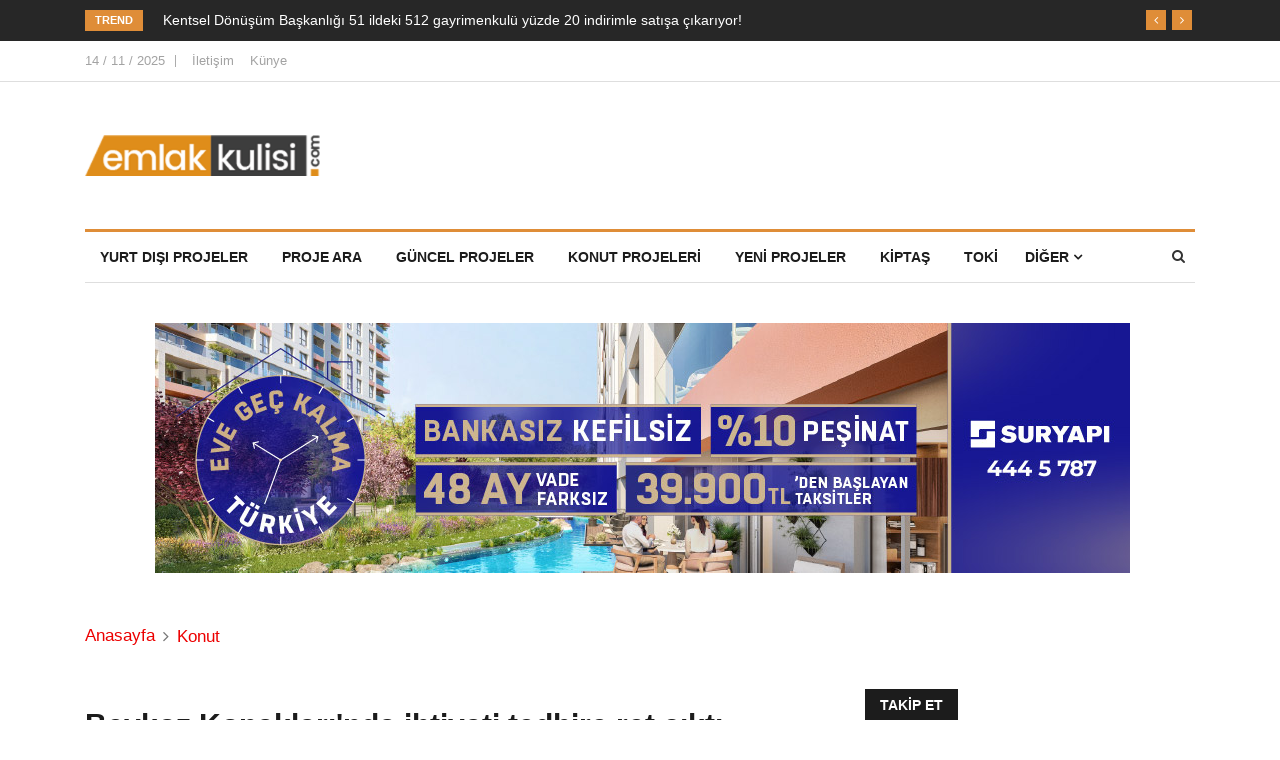

--- FILE ---
content_type: text/html; charset=UTF-8
request_url: https://emlakkulisi.com/beykoz-konaklarinda-ihtiyati-tedbire-ret-cikti/802
body_size: 9366
content:
<!DOCTYPE html><html lang="tr"><head> <meta charset="utf-8"> <meta http-equiv="X-UA-Compatible" content="IE=edge"> <meta name="viewport" content="width=device-width, initial-scale=1"/> <meta name="google-site-verification" content="SPuKTsXn8fQeN_asx33x7kxXTlj8wlY2-UbMhms6g2o" /> <title>Beykoz Konakları'nda ihtiyati tedbire ret çıktı 14-09-2007</title><meta name="description" content="Beykoz Konakları olarak bilinen ormanlık alan üzerine kurulu 465 gayrimenkulün tapu kayıtları için istenilen ihtiyati tedbir talebi tekrar reddedildi." /><link rel="canonical" href="https://emlakkulisi.com/beykoz-konaklarinda-ihtiyati-tedbire-ret-cikti/802" /><link rel="amphtml" href="https://emlakkulisi.com/beykoz-konaklarinda-ihtiyati-tedbire-ret-cikti/802/amp" /><meta rel="image_src" type="image/jpeg" href="https://www.emlakkulisi.com/resim/tamboyut//MTI4MzQ1NT-test-haber-bro.jpg" /><link rel="thumbnail" type="image/jpeg" href="https://emlakkulisi.com/resim/thumb//MTI4MzQ1NT-test-haber-bro.jpg" /><meta property="og:locale" content="tr_TR" /><meta property="og:type" content="article" /><meta property="og:site_name" content="emlakkulisi.com" /><meta property="og:url" content="https://emlakkulisi.com/beykoz-konaklarinda-ihtiyati-tedbire-ret-cikti/802" /><meta property="og:title" content="Beykoz Konakları'nda ihtiyati tedbire ret çıktı - 14-09-2007" /><meta property="og:description" content="Beykoz Konakları olarak bilinen ormanlık alan üzerine kurulu 465 gayrimenkulün tapu kayıtları için istenilen ihtiyati tedbir talebi tekrar reddedildi." /><meta property="og:image" content="https://cdn.emlakkulisi.com/resim/tamboyut//MTI4MzQ1NT-test-haber-bro.jpg" /><meta property="og:image:width" content="1600" /><meta property="og:image:height" content="900" /><meta itemprop="genre" content="news"/><meta itemprop="creator" content="emlakkulisi.com"/><meta itemprop="copyrightHolder" content="emlakkulisi.com"/><meta itemprop="inLanguage" content="tr-TR"/><meta name="robots" content="index, follow, max-snippet:-1, max-image-preview:large, max-video-preview:-1" /><meta property="twitter:card" content="summary_large_image"/><meta property="twitter:site" content="@emlakkulisicomm"><meta property="twitter:title" content="Beykoz Konakları'nda ihtiyati tedbire ret çıktı"><meta property="twitter:description" content="Beykoz Konakları olarak bilinen ormanlık alan üzerine kurulu 465 gayrimenkulün tapu kayıtları için istenilen ihtiyati tedbir talebi tekrar reddedildi."><meta property="twitter:image" content="https://cdn.emlakkulisi.com/resim/orjinal//MTI4MzQ1NT-test-haber-bro.jpg" /><link href="https://emlakkulisi.com/feed" rel="alternate" title="Beykoz Konakları'nda ihtiyati tedbire ret çıktı " type="application/rss+xml" /><link rel="icon" type="image/png" href="https://emlakkulisi.com/img/favicon.png"/><meta name="googlebot" content="noimageindex"><meta name="googlebot-image" content="noimageindex"> <link rel="preconnect" href="https://cdn.emlakkulisi.com"/> <link rel="dns-prefetch" href="https://cdn.emlakkulisi.com"/> <link rel="preconnect" href="https://fonts.googleapis.com"/> <link rel="preconnect" href="https://fonts.gstatic.com"/> <link rel="preconnect" href="https://www.google-analytics.com"/> <link rel="preconnect" href="https://stats.g.doubleclick.net"/> <link rel="preconnect" href="https://tpc.googlesyndication.com"/> <link rel="preconnect" href="https://pagead2.googlesyndication.com"/> <link rel="apple-touch-icon" href="https://emlakkulisi.com/static/img/favicon-192x192.png"> <meta name="apple-mobile-web-app-capable" content="yes"> <meta name="apple-mobile-web-app-status-bar-style" content="black"> <meta name="apple-mobile-web-app-title" content="Emlakkulisi App"> <meta name="msapplication-TileImage" content="https://emlakkulisi.com/static/img/favicon-144x144.png"> <meta name="msapplication-TileColor" content="#ffffff"> <link rel="preload" href="https://emlakkulisi.com/tema4/assets/fonts/fontawesome-webfont.woff2?v=4.6.3" as="font" type="font/woff2" crossorigin="anonymous"> <link rel="stylesheet" type="text/css" href="https://emlakkulisi.com/tema4/assets/css/style.min.css?v=1.50"> <script type="ac02cc17b62ee07e1fa0ea11-text/javascript"> var bnnr = {}; var frmJ = {};</script> <style> @media (min-width: 320px) and (max-width: 480px){ .post-media.post-featured-image { height: 220px; background-color:#dedede; } .e-image{ height:220px; background-color:#dedede; } .header{ height:128px } .post-overaly-style .post-thumb { height:220px } .post-block-style .post-float {width: 100px ;height:80px} } .item.advertorial:before { position: inherit; } .post-block-style.post-float .post-title { display: flex; } .btnBackHome { display: none; background: #e20404; color: #fff; padding: 5px 10px 5px 20px; position: fixed; bottom: 130px; -webkit-box-shadow: 0 1px 3px 0 rgb(0 0 0 / 20%); box-shadow: 0 1px 3px 0 rgb(0 0 0 / 20%); z-index: 200; left: 10px; font-size: 12px; font-weight: 600; border-radius: 2px; } .btnBackHome:before { content: ""; position: absolute; left: 5px; top: 13px; width: 0; height: 0; -webkit-transition: all .2s ease-in-out; -o-transition: all .2s ease-in-out; transition: all .2s ease-in-out; border-left: 5px solid rgba(0,0,0,0); border-right: 5px solid rgba(0,0,0,0); border-top: 7px solid #fff; -ms-transform: rotate(-270deg); -webkit-transform: rotate(-270deg); transform: rotate(-270deg); } </style> <!-- Google tag (gtag.js) --> <script async src="https://www.googletagmanager.com/gtag/js?id=G-EHZ4MGC4X3" type="ac02cc17b62ee07e1fa0ea11-text/javascript"></script> <script type="ac02cc17b62ee07e1fa0ea11-text/javascript"> window.dataLayer = window.dataLayer || []; function gtag(){dataLayer.push(arguments);} gtag('js', new Date()); gtag('config', 'G-EHZ4MGC4X3'); </script> <!-- HTML5 shim, for IE6-8 support of HTML5 elements. All other JS at the end of file. --> <!--[if lt IE 9]> <script src="https://emlakkulisi.com/tema4/assets/js/html5shiv.js"></script> <script src="https://emlakkulisi.com/tema4/assets/js/respond.min.js"></script> <![endif]--> <script async src="https://pagead2.googlesyndication.com/pagead/js/adsbygoogle.js?client=ca-pub-7113850916215428" crossorigin="anonymous" type="ac02cc17b62ee07e1fa0ea11-text/javascript"></script> <script type="ac02cc17b62ee07e1fa0ea11-text/javascript"> var bnnr = {}; var frmJ = {};</script> <link rel="manifest" href="https://emlakkulisi.com/manifest.json"> </head> <body > <div class="body-inner"> <div class="trending-bar d-md-block d-lg-block d-none"> <div class="container"> <div class="row"> <div class="col-md-12"> <h3 class="trending-title">Trend</h3> <div id="trending-slide" class="owl-carousel owl-theme trending-slide"> <div class="item"> <div class="post-content"> <h2 class="post-title title-small"> <a href="https://emlakkulisi.com/kentsel-donusum-baskanligi-51-ildeki-512-gayrimenkulu-yuzde-20-indirimle-satisa-cikariyor/823648">Kentsel Dönüşüm Başkanlığı 51 ildeki 512 gayrimenkulü yüzde 20 indirimle satışa çıkarıyor!</a> </h2> </div> </div> <div class="item"> <div class="post-content"> <h2 class="post-title title-small"> <a href="https://emlakkulisi.com/kiracilarin-yuzde-70i-zamdan-etkilendi-her-uc-kisiden-biri-once-uygun-fiyat-diyor/823642">Kiracıların yüzde 70’i zamdan etkilendi, her üç kişiden biri ‘önce uygun fiyat’ diyor!</a> </h2> </div> </div> <div class="item"> <div class="post-content"> <h2 class="post-title title-small"> <a href="https://emlakkulisi.com/konut-almak-icin-en-cazip-donem/823632">Konut almak için en cazip dönem!</a> </h2> </div> </div> </div> </div> </div> </div> </div> <div id="top-bar" class="top-bar"> <div class="container"> <div class="row"> <div class="col-md-12"> <div class="ts-date"> 14 / 11 / 2025 </div> <ul class="unstyled top-nav"> <li><a href="https://emlakkulisi.com/iletisim">İletişim</a></li> <li><a href="https://emlakkulisi.com/kunye">Künye</a></li> </ul> </div> </div> </div> </div> <header id="header" class="header"> <div class="container"> <div class="row"> <div class="col-md-3 col-sm-12"> <div class="logo"> <a href="/"> <img src="https://emlakkulisi.com/static/img/logo-b.png" width="235" height="41" alt="Emlakkulisi Logo"> </a> </div> </div> </div> </div> </header> <div class="main-nav clearfix"> <div class="container"> <div class="row"> <nav class="navbar navbar-expand-lg col"> <div class="site-nav-inner float-left"> <button class="navbar-toggler" type="button" data-toggle="collapse" data-target="#navbarSupportedContent" aria-controls="navbarSupportedContent" aria-expanded="true" aria-label="Toggle navigation"> <span class="fa fa-bars"></span> </button> <div id="navbarSupportedContent" class="collapse navbar-collapse navbar-responsive-collapse"> <ul class="nav navbar-nav"> <li><a href='https://emlakkulisi.com/kategori/yurt-disi-projeler' title='Güncel Projeler'>Yurt Dışı Projeler</a></li> <li><a href='https://emlakkulisi.com/projeler/' title='Proje Ara'>Proje Ara</a></li> <li><a href='https://emlakkulisi.com/kategori/proje-guncel' title='Güncel Projeler'>Güncel Projeler</a></li> <li><a href='https://emlakkulisi.com/kategori/konut' title='Konut Projeleri'>Konut Projeleri</a></li> <li><a href='https://emlakkulisi.com/kategori/yeni-projeler' title='Yeni Projeler'>Yeni Projeler</a></li> <li><a href='https://emlakkulisi.com/kategori/kiptas' title='Kiptaş'>Kiptaş</a></li> <li><a href='https://emlakkulisi.com/kategori/toki' title='Toki'>Toki</a></li> <li class="nav-item dropdown"> <a href="#" class="nav-link" data-toggle="dropdown">Diğer <i class="fa fa-angle-down"></i></a> <ul class="dropdown-menu" role="menu"> <li><a href='https://emlakkulisi.com/kategori/is-firsatlari' title='İş Fırsatları'>İş Fırsatları</a></li> <li><a href='https://emlakkulisi.com/kategori/ticari' title='Ticari Projeler'>Ticari Projeler</a></li> <li><a href='https://emlakkulisi.com/kategori/vergi' title='Vergi'>Vergi</a></li> <li><a href='https://emlakkulisi.com/kategori/konkordato' title='konkordato'>Konkordato</a></li> <li><a href='https://emlakkulisi.com/kategori/kira' title='Kira' >Kira</a></li> <li><a href='https://emlakkulisi.com/kategori/imar' title='İmar'>İmar</a></li> <li><a href='https://emlakkulisi.com/kategori/ihale' title='İhale'>İhale</a></li> <li><a href='https://emlakkulisi.com/kategori/arsa-ve-arazi' title='Arsa ve Arazi'>Arsa ve Arazi</a></li> <li><a href='https://emlakkulisi.com/kategori/bolge-raporlari' title='Bölge Raporları'>Bölge Raporları</a></li> <li><a href='https://emlakkulisi.com/kategori/sektorel' title='Sektorel'>Sektörel</a></li> <li><a href='https://emlakkulisi.com/kategori/ilginc-projeler' title='ilginç projeler'>İlginç Projeler</a></li> <li><a href='https://emlakkulisi.com/kategori/kose-yazilari' title='Köşe Yazıları'>Köşe Yazıları</a></li> <li><a href='https://emlakkulisi.com/arsiv-haberleri' title='Haber Arşivi' >Haber Arşivi</a></li> <li><a href='https://emlakkulisi.com/kategori/magazin' title='Magazin'>Magazin</a></li> <li><a href='https://emlakkulisi.com/kategori/insaat-malzemeleri' title='İnşaat Malzemeleri'>İnşaat Malzemeleri</a></li> <li><a href='https://emlakkulisi.com/kategori/ekonomi' title='Ekonomi'>Ekonomi</a></li> <li><a href='https://emlakkulisi.com/kategori/kripto-paralar' title='Kripto Paralar'>Kripto Paralar</a></li> </ul> </li> </ul> </div> </div> </nav> <div class="nav-search"> <span id="search"><i class="fa fa-search"></i></span> </div> <div class="search-block" style="display: none;"> <form role="search" action="https://emlakkulisi.com/arama.php" class="search-form"> <input type="text" name="kelime" class="form-control" placeholder="Ara.."> <span class="search-close">&times;</span> </form> </div> </div> </div></div><div class="gap-20"></div> <div class="reklam" style="height:250px;width:970px;margin:20px auto"> <a href="https://emlakkulisi.com/reklamlar/ref_banner_Yonlendir-1018_sur_yapi" target="_blank"> <img src="https://emlakkulisi.com/resim/sur_yapi_ust_banner.jpg" alt="fuzul"> </a> </div> <script type="ac02cc17b62ee07e1fa0ea11-text/javascript">function yolla(theURL,winName,features) { window.open(theURL,winName,features);}</script><style> .golgeli-kutu { box-shadow: inset 0 0 0.5em red; width:300px; padding:10px; font:16px Arial, Helvetica, sans-serif; } @media (max-width:480px){ .golgeli-kutu { font:13px Arial, Helvetica, sans-serif; } }</style><div class="page-title"> <div class="container"> <div class="row"> <div class="col-sm-12"> <ol class="breadcrumb"> <li><a href="https://emlakkulisi.com">Anasayfa</a></li> <li><a href="https://emlakkulisi.com/kategori/konut">Konut</a></li> </ol> </div> </div> </div> </div> <section class="block-wrapper"> <div class="container article-feed"> <div class="row article"> <div class="col-lg-8 col-md-12 col-sm-12 col-xs-12"> <div class="single-post"> <div class="post-title-areasp"> <h1 class="post-title content-title"> Beykoz Konakları'nda ihtiyati tedbire ret çıktı </h1> <div class="post-meta"> <span class="post-author"> Editör: <a href="https://emlakkulisi.com/editor-haberleri/admin">Admin</a> </span> <span class="post-date">Yayınlanma: 12:03 - 14 Eylül 2007 </span> </div> </div> <div class="post-content-area"> <div class="post-media post-featured-image"> <img src="https://emlakkulisi.com/resim/orjinal//MTI4MzQ1NT-test-haber-bro.jpg" class="img-responsive e-image" alt="Beykoz Konakları'nda ihtiyati tedbire ret çıktı" > </div> <br/> <div class="entry-content"> <div class="content-description"><p><b>'Beykoz Konakları' olarak bilinen ormanlık alan üzerine kurulu 465 gayrimenkulün tapu kayıtları için istenilen 'ihtiyati tedbir' talebi tekrar reddedildi.</b></p></div> <br /> <center> <a href="https://emlakkulisi.com/reklamlar/ref_banner_Yonlendir-1017_zeytinnhouse" rel="nofollow" style="color:red;" target="_blank">1.2 milyon TL'ye 190 metrekare net tarla! 600.000 TL peşin! 50.000 taksitle! Son 7 parsel!.</a> </center> <br /> <div class="reklam"> <ins class="adsbygoogle" style="display:block" data-full-width-responsive="true" data-ad-client="ca-pub-7113850916215428" data-ad-slot="1692029854" data-ad-format="auto" data-full-width-responsive="true"></ins> <script type="ac02cc17b62ee07e1fa0ea11-text/javascript"> (adsbygoogle = window.adsbygoogle || []).push({}); </script> </div> <br /> <div class="content-text"><FONT size=4> <DIR> <DIR> <P>Beykoz 2. Asliye Hukuk Mahkemesi salonunun küçük olması nedeniyle, Beykoz Belediyesi Kültür Merkezi'ndeki 1 numaralı nikah salonunda yapılan duruşmaya, davacı Orman Genel Müdürlüğü Kanlıca İşletme Şefliği avukatları ile davalı tarafların vekili yaklaşık 80 avukat katıldı.</P> <P>Söz alan davacı avukatları, daha önce mahkemece ret edilen gayrimenkullerin tapu kayıtları için istenilen ihtiyati tedbir taleplerini, taraf teşkili oluşmadığı gerekçesiyle yinelediler. </P> <P>Davacı avukatları, tapu kayıtlarının 16 Ocak 2007 günü gönderildiğini, geçen süre içerisinde satış ve el değiştirmeden dolayı Beykoz Konakları'nda yeni maliklerin doğduğunu öne sürerek, yeniden tapu kayıtlarının istenmesini, doğan yeni maliklerin de davaya dahil edilmesini talep ettiler.</P> <P>Davalı avukatları da, ihtiyati tedbir taleplerinin reddine karar verilmesini istediler.</P> <P>Mahkeme hakimi, gayrimenkullerin tapu kayıtları için istenilen ihtiyati tedbir taleplerinin reddine karar vererek, tapu kayıtlarının yeniden istenmesini, mülkiyet ve ayni hak değişikliklerinin bildirilmesini, var ise yeni maliklerin davaya dahil edilmesini kararlaştırdı. Duruşma eksikliklerin giderilmesi amacıyla ertelendi.</P> <P>-DAVA DİLEKÇESİNDEN-</P> <P>Orman Genel Müdürlüğü Kanlıca İşletme Şefliği adına Avukat Elmas Erdem tarafından Beykoz 2. Asliye Hukuk Mahkemesi'ne verilen dava dilekçesinde, Saip Molla II Özel Ormanı'nın malikleri olan Kırkent İnşaat ve Ticaret A.Ş ve Salih Tatlıcı tarafından yapılaşma izni istendiği, genel müdürlükçe de 1989 yılında yapılaşmaya kesin izin verildiği anlatılıyor.</P> <P>Tamamı 965 bin 120 metre kare olan özel ormanın, yüzde 6'lık kısmını geçmeyecek şekilde 57 bin 907 metre karelik kısmı üzerinde 120 adet A tipi, 120 adet B tipi ve 161 adet C tipi konut ve diğer tesisler için yapılaşma izni verildiği belirtilen dilekçede, Başmüfettiş Mehmet Yener tarafından 20 Eylül 2006 tarihinde düzenlenen inceleme raporuna göre 'ormanın yüzde 6'lık yapılaşma sınırının aşıldığının belirlendiği' ifade ediliyor.</P> <P>Dilekçede, 'Beykoz Konakları olarak bilinen 465 taşınmazın, kat mülkiyeti tapularının tamamının iptali ile özel orman olarak tevhidi ve tescili, ruhsatsız yapıların yıkılarak ortadan kaldırılması, ormana müdahalenin önlenmesi, taşınmazların iyi niyetli üçüncü kişilere devir ve temliki ile üzerinde ayni hak tesisinin önlenmesi amacıyla tapu kayıtlarına ihtiyati tedbir konulması' talep ediliyor.</P></DIR></DIR></FONT></div> </div> <br /> <div class="related-posts block"> <div class="block-title"><span>İlginizi Çekebilir</span></div> <h5> <a href="https://emlakkulisi.com/hitpark-ankaradakisiye-ozel-odeme-plani-firsatiyla/823649">Hitpark Ankara’da kişiye özel ödeme planı fırsatıyla!</a> </h5> <h5> <a href="https://emlakkulisi.com/kentsel-donusum-baskanligi-51-ildeki-512-gayrimenkulu-yuzde-20-indirimle-satisa-cikariyor/823648">Kentsel Dönüşüm Başkanlığı 51 ildeki 512 gayrimenkulü yüzde 20 indirimle satışa çıkarıyor!</a> </h5> <h5> <a href="https://emlakkulisi.com/dilmenler-group-otomotiv-insaata-3-ay-gecici-konkordato-korumasi/823647">Dilmenler Group Otomotiv İnşaat’a 3 ay geçici konkordato koruması!</a> </h5> <h5> <a href="https://emlakkulisi.com/deprem-bolgesindeki-350-bininci-konut-yarin-teslim-edilecek/823646">Deprem bölgesindeki 350 bininci konut yarın teslim edilecek!</a> </h5> <h5> <a href="https://emlakkulisi.com/ozoglu-shn-adi-ortakligi-ankara-projesi-resmen-basliyor-baskente-tam-366-konutluk-yeni-proje-geliyor/823645">Özoğlu SHN Adi Ortaklığı Ankara projesi resmen başlıyor! Başkente tam 366 konutluk yeni proje geliyor!</a> </h5> </div> <div class="tags-area clearfix"> <div class="post-tags"> <span>Etiket:</span> <a href ="https://emlakkulisi.com/guncel/beykoz-konaklari-davasi/233945" title="beykoz konakları davası">beykoz konakları davası</a> <a href ="https://emlakkulisi.com/guncel/beykoz-konaklari-orman-arazisi/233946" title="beykoz konakları orman arazisi">beykoz konakları orman arazisi</a> <a href ="https://emlakkulisi.com/guncel/beykoz-konaklari-dilekce/233947" title="beykoz konakları dilekçe">beykoz konakları dilekçe</a> </div> </div> <div class="share-items clearfix"> <ul class="post-social-icons unstyled"> <li class="facebook"> <a href="https://www.facebook.com/sharer/sharer.php?u=http%3A%2F%2Femlakkulisi.com%2Fbeykoz-konaklarinda-ihtiyati-tedbire-ret-cikti%2F802" target="_blank" rel="noopener"> <i class="fa fa-facebook"></i> <span class="ts-social-title">Facebook</span></a> </li> <li class="twitter"> <a href="https://twitter.com/intent/tweet?text=Beykoz+Konaklar%C4%B1%27nda+ihtiyati+tedbire+ret+%C3%A7%C4%B1kt%C4%B1&url=http%3A%2F%2Femlakkulisi.com%2Fbeykoz-konaklarinda-ihtiyati-tedbire-ret-cikti%2F802" target="_blank" rel="noopener"> <i class="fa fa-twitter"></i> <span class="ts-social-title">Twitter</span></a> </li> <li class="whatsapp"> <a href="https://web.whatsapp.com://send?text=http%3A%2F%2Femlakkulisi.com%2Fbeykoz-konaklarinda-ihtiyati-tedbire-ret-cikti%2F802" target="_blank" rel="noopener"> <i class="fa fa-whatsapp"></i> <span class="ts-social-title">Whatsapp</span></a> </li> <li class="linkedin"> <a href="https://www.linkedin.com/cws/share?url=http%3A%2F%2Femlakkulisi.com%2Fbeykoz-konaklarinda-ihtiyati-tedbire-ret-cikti%2F802" target="_blank" rel="noopener"> <i class="fa fa-linkedin"></i> <span class="ts-social-title">Linkedin</span></a> </li> <li class="pinterest"> <a href="https://www.pinterest.com/pin/create/button/?url=http%3A%2F%2Femlakkulisi.com%2Fbeykoz-konaklarinda-ihtiyati-tedbire-ret-cikti%2F802&amp;media=http%3A%2F%2Femlakkulisi.com/resim/orjinal//MTI4MzQ1NT-test-haber-bro.jpg&amp;description=Beykoz Konakları'nda ihtiyati tedbire ret çıktı" target="_blank" rel="noopener"> <i class="fa fa-pinterest"></i> <span class="ts-social-title">Pinterest</span></a> </li> </ul> </div> <style> .btnGoHomePage { display: flex; align-items: center; justify-content: center; margin: 10px 0 20px; clear: both; } .btnGoHomePage strong { padding: 0 20px 0 0; position: relative; animation: blinker 1.5s linear infinite; } @keyframes blinker { 10% { opacity: 0; } } .btnGoHomePage strong:after { content: ""; position: absolute; right: -5px; top: 4px; width: 0; height: 0; -webkit-transition: all .2s ease-in-out; -o-transition: all .2s ease-in-out; transition: all .2s ease-in-out; border-left: 7px solid rgba(0,0,0,0); border-right: 7px solid rgba(0,0,0,0); border-top: 10px solid #fff; -webkit-transform: rotate(-90deg); -ms-transform: rotate(-90deg); transform: rotate(-90deg); } .btnGoHomePage a { background: linear-gradient(130deg,#df8d38,#e0ba86,#e07f1a); background-size: 200% 200%; color: #fff!important; width: 100%; font-size: 16px; padding: 15px 0; text-align: center; -webkit-animation: homeBtnAnimate 4s ease infinite; animation: homeBtnAnimate 4s ease infinite; } </style> <ins class="adsbygoogle" style="display:block" data-ad-format="autorelaxed" data-ad-client="ca-pub-7113850916215428" data-ad-slot="3388461383"></ins> <script type="ac02cc17b62ee07e1fa0ea11-text/javascript"> (adsbygoogle = window.adsbygoogle || []).push({}); </script> </div> </div> <div class="related-posts block"> <div class="block-title"><span>Benzer Haberler</span></div> <div id="latest-news-slide" class="owl-carousel owl-theme latest-news-slide"> <div class="item"> <div class="post-block-style clearfix"> <div class="post-thumb"> <a href="https://emlakkulisi.com/baris-arduc-ve-gupse-ozay-beykoz-konaklarinda-kiraci-olduklari-evi-2-milyon-dolara-satin-aldi/808538"> <img height="180" width="100%" class="img-responsive lazy" data-src="https://emlakkulisi.com/resim/thumb/MjEwMDc2Mz-baris-arduc-ve-gupse-ozay-beykoz-konaklarinda-kiraci-olduklari-evi-2-milyon-dolara-satin-aldi.jpg" alt="Barış Arduç ve Gupse Özay Beykoz Konakları’nda kiracı oldukları evi 2 milyon dolara satın aldı!" /> </a> </div> <div class="post-content"> <h3 class="post-title title-medium"> <a href="https://emlakkulisi.com/baris-arduc-ve-gupse-ozay-beykoz-konaklarinda-kiraci-olduklari-evi-2-milyon-dolara-satin-aldi/808538">Barış Arduç ve Gupse Özay Beykoz Konakları’nda kiracı oldukları evi 2 milyon dolara satın aldı!</a> </h3> </div> </div> </div> <div class="item"> <div class="post-block-style clearfix"> <div class="post-thumb"> <a href="https://emlakkulisi.com/gupse-ozay-ve-baris-arduc-beykoz-konaklarindan-ev-aldi/632676"> <img height="180" width="100%" class="img-responsive lazy" data-src="https://emlakkulisi.com/resim/thumb/MjE4Njk3MT-gupse-ozay-ve-baris-arduc-beykoz-konaklarindan-ev-aldi.jpg" alt="Gupse Özay ve Barış Arduç Beykoz Konakları'ndan ev aldı!" /> </a> </div> <div class="post-content"> <h3 class="post-title title-medium"> <a href="https://emlakkulisi.com/gupse-ozay-ve-baris-arduc-beykoz-konaklarindan-ev-aldi/632676">Gupse Özay ve Barış Arduç Beykoz Konakları'ndan ev aldı!</a> </h3> </div> </div> </div> <div class="item"> <div class="post-block-style clearfix"> <div class="post-thumb"> <a href="https://emlakkulisi.com/demet-akalin-beykoz-konaklarinda-ev-ariyor/582888"> <img height="180" width="100%" class="img-responsive lazy" data-src="https://emlakkulisi.com/resim/thumb/NTc3ODM0Nj-demet-akalin-beykoz-konaklarinda-ev-ariyor.jpg" alt="Demet Akalın Beykoz Konakları’nda ev arıyor!" /> </a> </div> <div class="post-content"> <h3 class="post-title title-medium"> <a href="https://emlakkulisi.com/demet-akalin-beykoz-konaklarinda-ev-ariyor/582888">Demet Akalın Beykoz Konakları’nda ev arıyor!</a> </h3> </div> </div> </div> <div class="item"> <div class="post-block-style clearfix"> <div class="post-thumb"> <a href="https://emlakkulisi.com/tmsf-beykoz-konaklarinda-villa-satiyor/234702"> <img height="180" width="100%" class="img-responsive lazy" data-src="https://emlakkulisi.com/resim/thumb/MTI1Mzc5ND-tmsf-beykoz-konaklarinda-villa-satiyor.jpg" alt="TMSF, Beykoz Konakları'nda villa satıyor!" /> </a> </div> <div class="post-content"> <h3 class="post-title title-medium"> <a href="https://emlakkulisi.com/tmsf-beykoz-konaklarinda-villa-satiyor/234702">TMSF, Beykoz Konakları'nda villa satıyor!</a> </h3> </div> </div> </div> <div class="item"> <div class="post-block-style clearfix"> <div class="post-thumb"> <a href="https://emlakkulisi.com/tmsf-beykoz-konaklarinda-villa-satiyor-4-milyon-60-bin-tlye/234680"> <img height="180" width="100%" class="img-responsive lazy" data-src="https://emlakkulisi.com/resim/thumb/MjgxODg5Nz-tmsf-beykoz-konaklarinda-villa-satiyor-4-milyon-60-bin-tlye.jpg" alt="TMSF Beykoz Konakları'nda villa satıyor: 4 milyon 60 bin TL'ye!" /> </a> </div> <div class="post-content"> <h3 class="post-title title-medium"> <a href="https://emlakkulisi.com/tmsf-beykoz-konaklarinda-villa-satiyor-4-milyon-60-bin-tlye/234680">TMSF Beykoz Konakları'nda villa satıyor: 4 milyon 60 bin TL'ye!</a> </h3> </div> </div> </div> <div class="item"> <div class="post-block-style clearfix"> <div class="post-thumb"> <a href="https://emlakkulisi.com/beykoz-konaklarinda-yikim-sendromu/137091"> <img height="180" width="100%" class="img-responsive lazy" data-src="https://emlakkulisi.com/resim/thumb/MTAyNTI0Nj-beykoz-konaklarinda-yikim-sendromu.jpg" alt="Beykoz Konakları'nda 'Yıkım' Sendromu!" /> </a> </div> <div class="post-content"> <h3 class="post-title title-medium"> <a href="https://emlakkulisi.com/beykoz-konaklarinda-yikim-sendromu/137091">Beykoz Konakları'nda 'Yıkım' Sendromu!</a> </h3> </div> </div> </div> <div class="item"> <div class="post-block-style clearfix"> <div class="post-thumb"> <a href="https://emlakkulisi.com/beykoz-konaklarinda-1-milyon-100-bin-tlye/4219"> <img height="180" width="100%" class="img-responsive lazy" data-src="https://emlakkulisi.com/resim/thumb/MTA1NTQzNT.jpg" alt="Beykoz Konakları'nda 1 milyon 100 bin TL'ye!" /> </a> </div> <div class="post-content"> <h3 class="post-title title-medium"> <a href="https://emlakkulisi.com/beykoz-konaklarinda-1-milyon-100-bin-tlye/4219">Beykoz Konakları'nda 1 milyon 100 bin TL'ye!</a> </h3> </div> </div> </div> <div class="item"> <div class="post-block-style clearfix"> <div class="post-thumb"> <a href="https://emlakkulisi.com/beykoz-vadi-konaklarinda-pesinde-yuzde-10-indirim/9154"> <img height="180" width="100%" class="img-responsive lazy" data-src="https://emlakkulisi.com/resim/thumb/MTIwMjAyMj.jpg" alt="Beykoz Vadi Konakları'nda peşinde yüzde 10 indirim!" /> </a> </div> <div class="post-content"> <h3 class="post-title title-medium"> <a href="https://emlakkulisi.com/beykoz-vadi-konaklarinda-pesinde-yuzde-10-indirim/9154">Beykoz Vadi Konakları'nda peşinde yüzde 10 indirim!</a> </h3> </div> </div> </div> </div> </div> <a class="btnBackHome" href="https://emlakkulisi.com">Geri Dön </a> </div> <div class="col-lg-4 col-md-12"> <div class="sidebar sidebar-right"> <div class="widget"> <h3 class="block-title"><span>Takip Et</span></h3> <ul class="social-icon"> <li><a href="https://emlakkulisi.com/feed" target="_blank"><i class="fa fa-rss"></i></a></li> <li><a href="https://www.facebook.com/emlakkulisicom/" rel="noopener" target="_blank"><i class="fa fa-facebook"></i></a></li> <li><a href="https://twitter.com/TebernKireci1" rel="noopener" target="_blank"><i class="fa fa-twitter"></i></a></li> <li><a href="https://www.instagram.com/emlakkulisi/" rel="noopener" target="_blank"><i class="fa fa-instagram"></i></a></li> <li><a href="https://tr.linkedin.com/in/tebern%C3%BC%C5%9F-kire%C3%A7ci-328bb954" rel="noopener" target="_blank"><i class="fa fa-linkedin"></i></a></li> <li><a href="https://www.youtube.com/channel/UCJaBnhNZJU3IDEolUbPNFqw" rel="noopener" target="_blank"><i class="fa fa-youtube"></i></a></li> </ul> </div> <br/> <div class="widget color-default"> <h3 class="block-title"><span>Güncel</span></h3> <div class="post-overaly-style clearfix"> <div class="post-thumb"> <a href="https://emlakkulisi.com/hitpark-ankaradakisiye-ozel-odeme-plani-firsatiyla/823649"> <img width="330" height="212" class="img-fluid lazy" data-src="https://emlakkulisi.com/resim/thumb/OTI5NDQ0OD-hitpark-ankaradakisiye-ozel-odeme-plani-firsatiyla.jpg" alt="Hitpark Ankara’da kişiye özel ödeme planı fırsatıyla!"/> </a> </div> <div class="post-content"> <h2 class="post-title"> <a href="https://emlakkulisi.com/hitpark-ankaradakisiye-ozel-odeme-plani-firsatiyla/823649">Hitpark Ankara’da kişiye özel ödeme planı fırsatıyla!"</a> </h2> </div><!-- Post content end --> </div><!-- Post Overaly Article end --> <div class="list-post-block"> <ul class="list-post"> <li class="clearfix"> <div class="post-block-style post-float clearfix"> <div class="post-thumb"> <a href="https://emlakkulisi.com/kentsel-donusum-baskanligi-51-ildeki-512-gayrimenkulu-yuzde-20-indirimle-satisa-cikariyor/823648"> <img width="100" height="80" class="img-fluid lazy" data-src="https://emlakkulisi.com/resim/minthumb/NDY5MDI5MD-kentsel-donusum-baskanligi-51-ildeki-512-gayrimenkulu-yuzde-20-indirimle-satisa-cikariyor.jpg" alt="" /> </a> </div><!-- Post thumb end --> <div class="post-content"> <h2 class="post-title title-small"> <a href="https://emlakkulisi.com/kentsel-donusum-baskanligi-51-ildeki-512-gayrimenkulu-yuzde-20-indirimle-satisa-cikariyor/823648">Kentsel Dönüşüm Başkanlığı 51 ildeki 512 gayrimenkulü yüzde 20 indirimle satışa çıkarıyor!</a> </h2> </div><!-- Post content end --> </div><!-- Post block style end --> </li><!-- Li 1 end --> <li class="clearfix"> <div class="post-block-style post-float clearfix"> <div class="post-thumb"> <a href="https://emlakkulisi.com/dilmenler-group-otomotiv-insaata-3-ay-gecici-konkordato-korumasi/823647"> <img width="100" height="80" class="img-fluid lazy" data-src="https://emlakkulisi.com/resim/minthumb/NTA2MzU0OD-dilmenler-group-otomotiv-insaata-3-ay-gecici-konkordato-korumasi.jpg" alt="" /> </a> </div><!-- Post thumb end --> <div class="post-content"> <h2 class="post-title title-small"> <a href="https://emlakkulisi.com/dilmenler-group-otomotiv-insaata-3-ay-gecici-konkordato-korumasi/823647">Dilmenler Group Otomotiv İnşaat’a 3 ay geçici konkordato koruması!</a> </h2> </div><!-- Post content end --> </div><!-- Post block style end --> </li><!-- Li 1 end --> <li class="clearfix"> <div class="post-block-style post-float clearfix"> <div class="post-thumb"> <a href="https://emlakkulisi.com/deprem-bolgesindeki-350-bininci-konut-yarin-teslim-edilecek/823646"> <img width="100" height="80" class="img-fluid lazy" data-src="https://emlakkulisi.com/resim/minthumb/NzI3Mjk0OT-deprem-bolgesindeki-350-bininci-konut-yarin-teslim-edilecek.jpg" alt="" /> </a> </div><!-- Post thumb end --> <div class="post-content"> <h2 class="post-title title-small"> <a href="https://emlakkulisi.com/deprem-bolgesindeki-350-bininci-konut-yarin-teslim-edilecek/823646">Deprem bölgesindeki 350 bininci konut yarın teslim edilecek!</a> </h2> </div><!-- Post content end --> </div><!-- Post block style end --> </li><!-- Li 1 end --> <li class="clearfix"> <div class="post-block-style post-float clearfix"> <div class="post-thumb"> <a href="https://emlakkulisi.com/ozoglu-shn-adi-ortakligi-ankara-projesi-resmen-basliyor-baskente-tam-366-konutluk-yeni-proje-geliyor/823645"> <img width="100" height="80" class="img-fluid lazy" data-src="https://emlakkulisi.com/resim/minthumb/NDAxNjIzND-ozoglu-shn-adi-ortakligi-ankara-projesi-resmen-basliyor-baskente-tam-366-konutluk-yeni-proje-geliyor.jpg" alt="" /> </a> </div><!-- Post thumb end --> <div class="post-content"> <h2 class="post-title title-small"> <a href="https://emlakkulisi.com/ozoglu-shn-adi-ortakligi-ankara-projesi-resmen-basliyor-baskente-tam-366-konutluk-yeni-proje-geliyor/823645">Özoğlu SHN Adi Ortaklığı Ankara projesi resmen başlıyor! Başkente tam 366 konutluk yeni proje geliyor!</a> </h2> </div><!-- Post content end --> </div><!-- Post block style end --> </li><!-- Li 1 end --> </ul><!-- List post end --> </div><!-- List post block end --> </div><!-- Popular news widget end --> <br><br> <div class="widget color-default"> <h3 class="block-title"><span>Günün Çok Okunanları</span></h3> <div class="post-overaly-style clearfix"> <div class="post-thumb"> <a href="https://emlakkulisi.com/toki-500-bin-yeni-konut-projesine-e-devletten-nasil-basvurulur-iste-adim-adim-basvuru-rehberi/823625"> <img width="330" height="212" class="img-fluid lazy" data-src="https://emlakkulisi.com/resim/thumb/Nzc4ODkzND-toki-500-bin-yeni-konut-projesine-e-devletten-nasil-basvurulur-iste-adim-adim-basvuru-rehberi.jpg" alt="TOKİ 500 bin yeni konut projesine E-devlet’ten nasıl başvurulur? İşte adım adım başvuru rehberi!"/> </a> </div> <div class="post-content"> <h2 class="post-title"> <a href="https://emlakkulisi.com/toki-500-bin-yeni-konut-projesine-e-devletten-nasil-basvurulur-iste-adim-adim-basvuru-rehberi/823625">TOKİ 500 bin yeni konut projesine E-devlet’ten nasıl başvurulur? İşte adım adım başvuru rehberi!"</a> </h2> </div><!-- Post content end --> </div><!-- Post Overaly Article end --> <div class="list-post-block"> <ul class="list-post"> <li class="clearfix"> <div class="post-block-style post-float clearfix"> <div class="post-thumb"> <a href="https://emlakkulisi.com/konut-satislari-aylar-sonra-dustu-2025-ekimde-164-bin-306-konut-satildi/823630"> <img width="100" height="80" class="img-fluid lazy" data-src="https://emlakkulisi.com/resim/minthumb/NzkxMzg0MT-konut-satislari-aylar-sonra-dustu-2025-ekimde-164-bin-306-konut-satildi.jpg" alt="" /> </a> </div><!-- Post thumb end --> <div class="post-content"> <h2 class="post-title title-small"> <a href="https://emlakkulisi.com/konut-satislari-aylar-sonra-dustu-2025-ekimde-164-bin-306-konut-satildi/823630">Konut satışları aylar sonra düştü! 2025 Ekim’de 164 bin 306 konut satıldı!</a> </h2> </div><!-- Post content end --> </div><!-- Post block style end --> </li><!-- Li 1 end --> <li class="clearfix"> <div class="post-block-style post-float clearfix"> <div class="post-thumb"> <a href="https://emlakkulisi.com/lizbon-grup-ankara-projesi-resmen-basliyor-baskente-9122-milyonluk-312-yeni-konut-geliyor/823626"> <img width="100" height="80" class="img-fluid lazy" data-src="https://emlakkulisi.com/resim/minthumb/NjMzNTg4OT-lizbon-grup-ankara-projesi-resmen-basliyor-baskente-9122-milyonluk-312-yeni-konut-geliyor.jpg" alt="" /> </a> </div><!-- Post thumb end --> <div class="post-content"> <h2 class="post-title title-small"> <a href="https://emlakkulisi.com/lizbon-grup-ankara-projesi-resmen-basliyor-baskente-9122-milyonluk-312-yeni-konut-geliyor/823626">Lizbon Grup Ankara projesi resmen başlıyor! Başkente 912.2 milyonluk 312 yeni konut geliyor!</a> </h2> </div><!-- Post content end --> </div><!-- Post block style end --> </li><!-- Li 1 end --> <li class="clearfix"> <div class="post-block-style post-float clearfix"> <div class="post-thumb"> <a href="https://emlakkulisi.com/yuzyilin-konut-projesine-banka-uzerinden-basvuru-yapanlar-sureci-e-devletten-takip-edebilecek/823627"> <img width="100" height="80" class="img-fluid lazy" data-src="https://emlakkulisi.com/resim/minthumb/NDI1Njk2NT-yuzyilin-konut-projesine-banka-uzerinden-basvuru-yapanlar-sureci-e-devletten-takip-edebilecek.jpg" alt="" /> </a> </div><!-- Post thumb end --> <div class="post-content"> <h2 class="post-title title-small"> <a href="https://emlakkulisi.com/yuzyilin-konut-projesine-banka-uzerinden-basvuru-yapanlar-sureci-e-devletten-takip-edebilecek/823627">Yüzyılın Konut Projesi’ne banka üzerinden başvuru yapanlar süreci E-Devlet’ten takip edebilecek!</a> </h2> </div><!-- Post content end --> </div><!-- Post block style end --> </li><!-- Li 1 end --> <li class="clearfix"> <div class="post-block-style post-float clearfix"> <div class="post-thumb"> <a href="https://emlakkulisi.com/konut-almak-icin-en-cazip-donem/823632"> <img width="100" height="80" class="img-fluid lazy" data-src="https://emlakkulisi.com/resim/minthumb/OTI3OTMzND-konut-almak-icin-en-cazip-donem.jpg" alt="" /> </a> </div><!-- Post thumb end --> <div class="post-content"> <h2 class="post-title title-small"> <a href="https://emlakkulisi.com/konut-almak-icin-en-cazip-donem/823632">Konut almak için en cazip dönem!</a> </h2> </div><!-- Post content end --> </div><!-- Post block style end --> </li><!-- Li 1 end --> </ul><!-- List post end --> </div><!-- List post block end --> </div><!-- Popular news widget end --> </div><!-- Sidebar right end --></div><!-- Sidebar Col end --> </div><!-- Row end --> </div><!-- Container end --> </section><!-- First block end --><footer id="footer" class="footer"> <div class="footer-info text-center"> <div class="container"> <div class="row"> <div class="col-md-12"> <div class="footer-info-content"> <p>Emlakkulisi.Com Türkiye'nin ilk ve tek emlak haber sitesi (yeni)</p> <p class="footer-info-phone"><i class="fa fa-phone"></i> (212) 272-0060</p> <p class="footer-info-email"><i class="fa fa-envelope-o"></i> <a href="/cdn-cgi/l/email-protection" class="__cf_email__" data-cfemail="98fdfcf1ecf7ead8fdf5f4f9f3f3edf4f1ebf1b6fbf7f5">[email&#160;protected]</a></p> </div> </div> </div> </div> </div> </footer> <div class="copyright"> <div class="container"> <div class="row"> <div class="col-sm-12 col-md-6"> <div class="copyright-info"> <span>Copyright © 2025 Emlakkulisi.Com</span> </div> </div> <div class="col-sm-12 col-md-6"> <div class="footer-menu"> <ul class="nav unstyled"> <li><a href="https://emlakkulisi.com/iletisim">İletişim</a></li> <li><a href="https://emlakkulisi.com/kunye">Künye</a></li> </ul> </div> </div> </div> <div id="back-to-top" class="back-to-top"> <button class="btn btn-primary" title="Back to Top"> <i class="fa fa-angle-up"></i> </button> </div> </div> </div> <script data-cfasync="false" src="/cdn-cgi/scripts/5c5dd728/cloudflare-static/email-decode.min.js"></script><script src="https://emlakkulisi.com/tema4/assets/js/jquery.js" type="ac02cc17b62ee07e1fa0ea11-text/javascript"></script> <script src="https://emlakkulisi.com/tema4/assets/js/lazyload.min.js" type="ac02cc17b62ee07e1fa0ea11-text/javascript"></script> <script defer src="https://emlakkulisi.com/tema4/assets/js/jquery.cookie.js" type="ac02cc17b62ee07e1fa0ea11-text/javascript"></script> <script defer src="https://emlakkulisi.com/tema4/assets/js/owl.carousel.min.js" type="ac02cc17b62ee07e1fa0ea11-text/javascript"></script> <script type="ac02cc17b62ee07e1fa0ea11-text/javascript"> $.each( bnnr, function( key, value ){ $(".R" + key).attr("src",value); }); </script> <script defer src="https://emlakkulisi.com/tema4/assets/js/custom.js?v=5.04" type="ac02cc17b62ee07e1fa0ea11-text/javascript"></script> <script type="ac02cc17b62ee07e1fa0ea11-text/javascript"> var lazyLoadInstance = new LazyLoad({}); </script> <script type="application/ld+json">{ "@context": "http://schema.org", "@graph": [ { "@type": "WebSite", "url": "https://emlakkulisi.com/", "name": "Emlak Kulisi", "description": "Emlak ve konutta tüm fırsatlardan haberdar olmanın en kestirme yolu. Kampanyalar, ihaleler, icralıklar, TOKİ ve KİPTAŞ haberleri.", "image": { "@type": "ImageObject", "url": "https://cdn.emlakkulisi.com/img/logo.png", "width": 235, "height": 41 }, "potentialAction": { "@type": "SearchAction", "target": "https://emlakkulisi.com/arama.php?kelime={search_term_string}", "query-input": "required name=search_term_string" } }, { "@type": "Organization", "name": "Emlak Kulisi", "url": "https://emlakkulisi.com/", "logo": "https://cdn.emlakkulisi.com/img/logo.png", "sameAs": [ "https://facebook.com/emlakkulisicom", "https://twitter.com/emlakkulisicomm", "https://www.instagram.com/emlakkulisi" ] }, { "@type": "BreadcrumbList", "itemListElement": [ { "@type": "ListItem", "position": 1, "name": "Anasayfa", "item": "https://emlakkulisi.com/" }, { "@type": "ListItem", "position": 2, "name": "Konut", "item": "https://emlakkulisi.com/kategori/konut" } ] }, { "@type": "NewsArticle", "datePublished": "2007-09-14T12:03:00+03:00", "dateCreated": "2007-09-14T12:03:00+03:00", "dateModified": "2007-09-14T12:03:00+03:00", "headline": "Beykoz Konakları&apos;nda ihtiyati tedbire ret çıktı", "description": "Beykoz Konakları olarak bilinen ormanlık alan üzerine kurulu 465 gayrimenkulün tapu kayıtları için istenilen ihtiyati tedbir talebi tekrar reddedildi.", "articleSection": "Konut", "image": {	"@type": "ImageObject", "url:" : "https://emlakkulisi.com/resim/tamboyut//MTI4MzQ1NT-test-haber-bro.jpg",	"width": 1600,	"height": 900 }, "speakable": { "@type": "SpeakableSpecification", "cssSelector": [ ".content-title", ".content-description", ".content-text" ] }, "author": { "@type": "Person", "name": "Admin", "url": "https://emlakkulisi.com/editor-haberleri/admin" }, "publisher": { "@type": "Organization", "name": "Emlak Kulisi", "logo": { "@type": "ImageObject", "url": "https://cdn.emlakkulisi.com/img/logo.png", "width": 235, "height": 41 } }, "mainEntityOfPage": "https://emlakkulisi.com/beykoz-konaklarinda-ihtiyati-tedbire-ret-cikti/802", "inLanguage": "tr-TR" } ]}</script><script src="/cdn-cgi/scripts/7d0fa10a/cloudflare-static/rocket-loader.min.js" data-cf-settings="ac02cc17b62ee07e1fa0ea11-|49" defer></script></body></html>

--- FILE ---
content_type: text/html; charset=utf-8
request_url: https://www.google.com/recaptcha/api2/aframe
body_size: 269
content:
<!DOCTYPE HTML><html><head><meta http-equiv="content-type" content="text/html; charset=UTF-8"></head><body><script nonce="MKWj5Fby15w8cKK1sJ_fng">/** Anti-fraud and anti-abuse applications only. See google.com/recaptcha */ try{var clients={'sodar':'https://pagead2.googlesyndication.com/pagead/sodar?'};window.addEventListener("message",function(a){try{if(a.source===window.parent){var b=JSON.parse(a.data);var c=clients[b['id']];if(c){var d=document.createElement('img');d.src=c+b['params']+'&rc='+(localStorage.getItem("rc::a")?sessionStorage.getItem("rc::b"):"");window.document.body.appendChild(d);sessionStorage.setItem("rc::e",parseInt(sessionStorage.getItem("rc::e")||0)+1);localStorage.setItem("rc::h",'1763106469020');}}}catch(b){}});window.parent.postMessage("_grecaptcha_ready", "*");}catch(b){}</script></body></html>